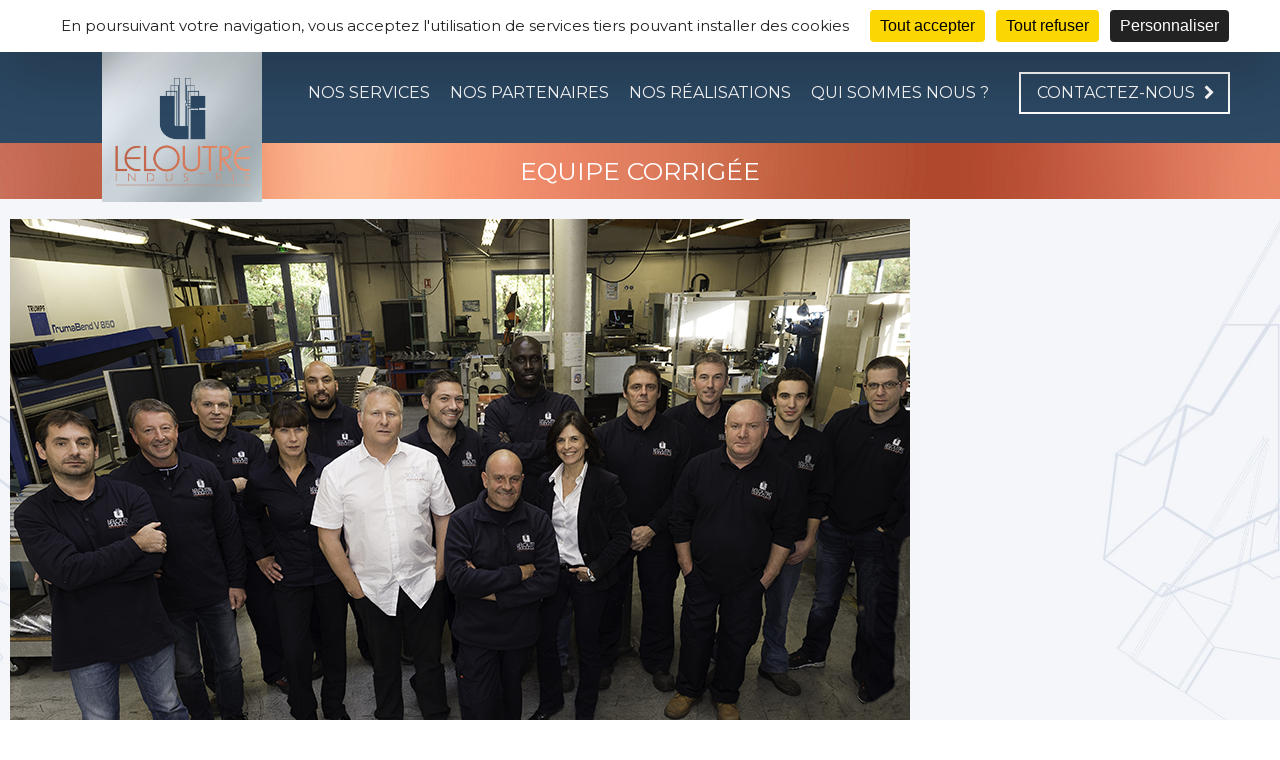

--- FILE ---
content_type: text/html; charset=UTF-8
request_url: https://www.leloutre-industrie.fr/notre-equipe/equipe-corrigee/
body_size: 9540
content:
<!DOCTYPE HTML><html lang="fr-FR" dir="ltr"  data-config='{"twitter":0,"plusone":0,"facebook":0,"style":"default"}'><head><meta charset="UTF-8"><meta http-equiv="X-UA-Compatible" content="IE=edge"><meta name="viewport" content="width=device-width, initial-scale=1"><title>equipe corrigée - Leloutre Industrie</title><link rel="shortcut icon" href=""><link rel="apple-touch-icon-precomposed" href="/wp-content/themes/yoo_joy_wp/apple_touch_icon.png"><meta name='robots' content='index, follow, max-image-preview:large, max-snippet:-1, max-video-preview:-1' /><style>img:is([sizes="auto" i], [sizes^="auto," i]) { contain-intrinsic-size: 3000px 1500px }</style><link rel="dns-prefetch" href="//tarteaucitron.io"><link rel="preconnect" href="https://tarteaucitron.io" crossorigin=""><script type="text/javascript" src="https://tarteaucitron.io/load.js?domain=www.leloutre-industrie.fr&uuid=9b824b89976efca422253e081c8437c15eed350e"></script> <link rel="canonical" href="https://www.leloutre-industrie.fr/notre-equipe/equipe-corrigee/" /><meta property="og:locale" content="fr_FR" /><meta property="og:type" content="article" /><meta property="og:title" content="equipe corrigée - Leloutre Industrie" /><meta property="og:url" content="https://www.leloutre-industrie.fr/notre-equipe/equipe-corrigee/" /><meta property="og:site_name" content="Leloutre Industrie" /><meta property="article:modified_time" content="2018-10-10T10:56:30+00:00" /><meta property="og:image" content="https://www.leloutre-industrie.fr/notre-equipe/equipe-corrigee" /><meta property="og:image:width" content="900" /><meta property="og:image:height" content="657" /><meta property="og:image:type" content="image/png" /><meta name="twitter:card" content="summary_large_image" /> <script type="application/ld+json" class="yoast-schema-graph">{"@context":"https://schema.org","@graph":[{"@type":"WebPage","@id":"https://www.leloutre-industrie.fr/notre-equipe/equipe-corrigee/","url":"https://www.leloutre-industrie.fr/notre-equipe/equipe-corrigee/","name":"equipe corrigée - Leloutre Industrie","isPartOf":{"@id":"https://www.leloutre-industrie.fr/#website"},"primaryImageOfPage":{"@id":"https://www.leloutre-industrie.fr/notre-equipe/equipe-corrigee/#primaryimage"},"image":{"@id":"https://www.leloutre-industrie.fr/notre-equipe/equipe-corrigee/#primaryimage"},"thumbnailUrl":"https://www.leloutre-industrie.fr/wp-content/uploads/equipe-corrigée.png","datePublished":"2018-07-06T07:54:36+00:00","dateModified":"2018-10-10T10:56:30+00:00","breadcrumb":{"@id":"https://www.leloutre-industrie.fr/notre-equipe/equipe-corrigee/#breadcrumb"},"inLanguage":"fr-FR","potentialAction":[{"@type":"ReadAction","target":["https://www.leloutre-industrie.fr/notre-equipe/equipe-corrigee/"]}]},{"@type":"ImageObject","inLanguage":"fr-FR","@id":"https://www.leloutre-industrie.fr/notre-equipe/equipe-corrigee/#primaryimage","url":"https://www.leloutre-industrie.fr/wp-content/uploads/equipe-corrigée.png","contentUrl":"https://www.leloutre-industrie.fr/wp-content/uploads/equipe-corrigée.png","width":900,"height":657,"caption":"equipe leloutre industrie"},{"@type":"BreadcrumbList","@id":"https://www.leloutre-industrie.fr/notre-equipe/equipe-corrigee/#breadcrumb","itemListElement":[{"@type":"ListItem","position":1,"name":"Home","item":"https://www.leloutre-industrie.fr/"},{"@type":"ListItem","position":2,"name":"Notre équipe","item":"https://www.leloutre-industrie.fr/notre-equipe/"},{"@type":"ListItem","position":3,"name":"equipe corrigée"}]},{"@type":"WebSite","@id":"https://www.leloutre-industrie.fr/#website","url":"https://www.leloutre-industrie.fr/","name":"Leloutre Industrie","description":"TÔLERIE INDUSTRIELLE DE PRÉCISION - DÉCOUPE LASER","potentialAction":[{"@type":"SearchAction","target":{"@type":"EntryPoint","urlTemplate":"https://www.leloutre-industrie.fr/?s={search_term_string}"},"query-input":{"@type":"PropertyValueSpecification","valueRequired":true,"valueName":"search_term_string"}}],"inLanguage":"fr-FR"}]}</script> <link rel='dns-prefetch' href='//widgetlogic.org' /> <script type="text/javascript">window._wpemojiSettings = {"baseUrl":"https:\/\/s.w.org\/images\/core\/emoji\/15.0.3\/72x72\/","ext":".png","svgUrl":"https:\/\/s.w.org\/images\/core\/emoji\/15.0.3\/svg\/","svgExt":".svg","source":{"concatemoji":"https:\/\/www.leloutre-industrie.fr\/wp-includes\/js\/wp-emoji-release.min.js"}};
/*! This file is auto-generated */
!function(i,n){var o,s,e;function c(e){try{var t={supportTests:e,timestamp:(new Date).valueOf()};sessionStorage.setItem(o,JSON.stringify(t))}catch(e){}}function p(e,t,n){e.clearRect(0,0,e.canvas.width,e.canvas.height),e.fillText(t,0,0);var t=new Uint32Array(e.getImageData(0,0,e.canvas.width,e.canvas.height).data),r=(e.clearRect(0,0,e.canvas.width,e.canvas.height),e.fillText(n,0,0),new Uint32Array(e.getImageData(0,0,e.canvas.width,e.canvas.height).data));return t.every(function(e,t){return e===r[t]})}function u(e,t,n){switch(t){case"flag":return n(e,"\ud83c\udff3\ufe0f\u200d\u26a7\ufe0f","\ud83c\udff3\ufe0f\u200b\u26a7\ufe0f")?!1:!n(e,"\ud83c\uddfa\ud83c\uddf3","\ud83c\uddfa\u200b\ud83c\uddf3")&&!n(e,"\ud83c\udff4\udb40\udc67\udb40\udc62\udb40\udc65\udb40\udc6e\udb40\udc67\udb40\udc7f","\ud83c\udff4\u200b\udb40\udc67\u200b\udb40\udc62\u200b\udb40\udc65\u200b\udb40\udc6e\u200b\udb40\udc67\u200b\udb40\udc7f");case"emoji":return!n(e,"\ud83d\udc26\u200d\u2b1b","\ud83d\udc26\u200b\u2b1b")}return!1}function f(e,t,n){var r="undefined"!=typeof WorkerGlobalScope&&self instanceof WorkerGlobalScope?new OffscreenCanvas(300,150):i.createElement("canvas"),a=r.getContext("2d",{willReadFrequently:!0}),o=(a.textBaseline="top",a.font="600 32px Arial",{});return e.forEach(function(e){o[e]=t(a,e,n)}),o}function t(e){var t=i.createElement("script");t.src=e,t.defer=!0,i.head.appendChild(t)}"undefined"!=typeof Promise&&(o="wpEmojiSettingsSupports",s=["flag","emoji"],n.supports={everything:!0,everythingExceptFlag:!0},e=new Promise(function(e){i.addEventListener("DOMContentLoaded",e,{once:!0})}),new Promise(function(t){var n=function(){try{var e=JSON.parse(sessionStorage.getItem(o));if("object"==typeof e&&"number"==typeof e.timestamp&&(new Date).valueOf()<e.timestamp+604800&&"object"==typeof e.supportTests)return e.supportTests}catch(e){}return null}();if(!n){if("undefined"!=typeof Worker&&"undefined"!=typeof OffscreenCanvas&&"undefined"!=typeof URL&&URL.createObjectURL&&"undefined"!=typeof Blob)try{var e="postMessage("+f.toString()+"("+[JSON.stringify(s),u.toString(),p.toString()].join(",")+"));",r=new Blob([e],{type:"text/javascript"}),a=new Worker(URL.createObjectURL(r),{name:"wpTestEmojiSupports"});return void(a.onmessage=function(e){c(n=e.data),a.terminate(),t(n)})}catch(e){}c(n=f(s,u,p))}t(n)}).then(function(e){for(var t in e)n.supports[t]=e[t],n.supports.everything=n.supports.everything&&n.supports[t],"flag"!==t&&(n.supports.everythingExceptFlag=n.supports.everythingExceptFlag&&n.supports[t]);n.supports.everythingExceptFlag=n.supports.everythingExceptFlag&&!n.supports.flag,n.DOMReady=!1,n.readyCallback=function(){n.DOMReady=!0}}).then(function(){return e}).then(function(){var e;n.supports.everything||(n.readyCallback(),(e=n.source||{}).concatemoji?t(e.concatemoji):e.wpemoji&&e.twemoji&&(t(e.twemoji),t(e.wpemoji)))}))}((window,document),window._wpemojiSettings);</script> <style id='wp-emoji-styles-inline-css' type='text/css'>img.wp-smiley, img.emoji {
		display: inline !important;
		border: none !important;
		box-shadow: none !important;
		height: 1em !important;
		width: 1em !important;
		margin: 0 0.07em !important;
		vertical-align: -0.1em !important;
		background: none !important;
		padding: 0 !important;
	}</style><link rel='stylesheet' id='wp-block-library-css' href='https://www.leloutre-industrie.fr/wp-includes/css/dist/block-library/style.min.css' type='text/css' media='all' /><link rel='stylesheet' id='block-widget-css' href='https://www.leloutre-industrie.fr/wp-content/plugins/widget-logic/block_widget/css/widget.css?ver=1768234377' type='text/css' media='all' /><style id='classic-theme-styles-inline-css' type='text/css'>/*! This file is auto-generated */
.wp-block-button__link{color:#fff;background-color:#32373c;border-radius:9999px;box-shadow:none;text-decoration:none;padding:calc(.667em + 2px) calc(1.333em + 2px);font-size:1.125em}.wp-block-file__button{background:#32373c;color:#fff;text-decoration:none}</style><style id='global-styles-inline-css' type='text/css'>:root{--wp--preset--aspect-ratio--square: 1;--wp--preset--aspect-ratio--4-3: 4/3;--wp--preset--aspect-ratio--3-4: 3/4;--wp--preset--aspect-ratio--3-2: 3/2;--wp--preset--aspect-ratio--2-3: 2/3;--wp--preset--aspect-ratio--16-9: 16/9;--wp--preset--aspect-ratio--9-16: 9/16;--wp--preset--color--black: #000000;--wp--preset--color--cyan-bluish-gray: #abb8c3;--wp--preset--color--white: #ffffff;--wp--preset--color--pale-pink: #f78da7;--wp--preset--color--vivid-red: #cf2e2e;--wp--preset--color--luminous-vivid-orange: #ff6900;--wp--preset--color--luminous-vivid-amber: #fcb900;--wp--preset--color--light-green-cyan: #7bdcb5;--wp--preset--color--vivid-green-cyan: #00d084;--wp--preset--color--pale-cyan-blue: #8ed1fc;--wp--preset--color--vivid-cyan-blue: #0693e3;--wp--preset--color--vivid-purple: #9b51e0;--wp--preset--gradient--vivid-cyan-blue-to-vivid-purple: linear-gradient(135deg,rgba(6,147,227,1) 0%,rgb(155,81,224) 100%);--wp--preset--gradient--light-green-cyan-to-vivid-green-cyan: linear-gradient(135deg,rgb(122,220,180) 0%,rgb(0,208,130) 100%);--wp--preset--gradient--luminous-vivid-amber-to-luminous-vivid-orange: linear-gradient(135deg,rgba(252,185,0,1) 0%,rgba(255,105,0,1) 100%);--wp--preset--gradient--luminous-vivid-orange-to-vivid-red: linear-gradient(135deg,rgba(255,105,0,1) 0%,rgb(207,46,46) 100%);--wp--preset--gradient--very-light-gray-to-cyan-bluish-gray: linear-gradient(135deg,rgb(238,238,238) 0%,rgb(169,184,195) 100%);--wp--preset--gradient--cool-to-warm-spectrum: linear-gradient(135deg,rgb(74,234,220) 0%,rgb(151,120,209) 20%,rgb(207,42,186) 40%,rgb(238,44,130) 60%,rgb(251,105,98) 80%,rgb(254,248,76) 100%);--wp--preset--gradient--blush-light-purple: linear-gradient(135deg,rgb(255,206,236) 0%,rgb(152,150,240) 100%);--wp--preset--gradient--blush-bordeaux: linear-gradient(135deg,rgb(254,205,165) 0%,rgb(254,45,45) 50%,rgb(107,0,62) 100%);--wp--preset--gradient--luminous-dusk: linear-gradient(135deg,rgb(255,203,112) 0%,rgb(199,81,192) 50%,rgb(65,88,208) 100%);--wp--preset--gradient--pale-ocean: linear-gradient(135deg,rgb(255,245,203) 0%,rgb(182,227,212) 50%,rgb(51,167,181) 100%);--wp--preset--gradient--electric-grass: linear-gradient(135deg,rgb(202,248,128) 0%,rgb(113,206,126) 100%);--wp--preset--gradient--midnight: linear-gradient(135deg,rgb(2,3,129) 0%,rgb(40,116,252) 100%);--wp--preset--font-size--small: 13px;--wp--preset--font-size--medium: 20px;--wp--preset--font-size--large: 36px;--wp--preset--font-size--x-large: 42px;--wp--preset--spacing--20: 0.44rem;--wp--preset--spacing--30: 0.67rem;--wp--preset--spacing--40: 1rem;--wp--preset--spacing--50: 1.5rem;--wp--preset--spacing--60: 2.25rem;--wp--preset--spacing--70: 3.38rem;--wp--preset--spacing--80: 5.06rem;--wp--preset--shadow--natural: 6px 6px 9px rgba(0, 0, 0, 0.2);--wp--preset--shadow--deep: 12px 12px 50px rgba(0, 0, 0, 0.4);--wp--preset--shadow--sharp: 6px 6px 0px rgba(0, 0, 0, 0.2);--wp--preset--shadow--outlined: 6px 6px 0px -3px rgba(255, 255, 255, 1), 6px 6px rgba(0, 0, 0, 1);--wp--preset--shadow--crisp: 6px 6px 0px rgba(0, 0, 0, 1);}:where(.is-layout-flex){gap: 0.5em;}:where(.is-layout-grid){gap: 0.5em;}body .is-layout-flex{display: flex;}.is-layout-flex{flex-wrap: wrap;align-items: center;}.is-layout-flex > :is(*, div){margin: 0;}body .is-layout-grid{display: grid;}.is-layout-grid > :is(*, div){margin: 0;}:where(.wp-block-columns.is-layout-flex){gap: 2em;}:where(.wp-block-columns.is-layout-grid){gap: 2em;}:where(.wp-block-post-template.is-layout-flex){gap: 1.25em;}:where(.wp-block-post-template.is-layout-grid){gap: 1.25em;}.has-black-color{color: var(--wp--preset--color--black) !important;}.has-cyan-bluish-gray-color{color: var(--wp--preset--color--cyan-bluish-gray) !important;}.has-white-color{color: var(--wp--preset--color--white) !important;}.has-pale-pink-color{color: var(--wp--preset--color--pale-pink) !important;}.has-vivid-red-color{color: var(--wp--preset--color--vivid-red) !important;}.has-luminous-vivid-orange-color{color: var(--wp--preset--color--luminous-vivid-orange) !important;}.has-luminous-vivid-amber-color{color: var(--wp--preset--color--luminous-vivid-amber) !important;}.has-light-green-cyan-color{color: var(--wp--preset--color--light-green-cyan) !important;}.has-vivid-green-cyan-color{color: var(--wp--preset--color--vivid-green-cyan) !important;}.has-pale-cyan-blue-color{color: var(--wp--preset--color--pale-cyan-blue) !important;}.has-vivid-cyan-blue-color{color: var(--wp--preset--color--vivid-cyan-blue) !important;}.has-vivid-purple-color{color: var(--wp--preset--color--vivid-purple) !important;}.has-black-background-color{background-color: var(--wp--preset--color--black) !important;}.has-cyan-bluish-gray-background-color{background-color: var(--wp--preset--color--cyan-bluish-gray) !important;}.has-white-background-color{background-color: var(--wp--preset--color--white) !important;}.has-pale-pink-background-color{background-color: var(--wp--preset--color--pale-pink) !important;}.has-vivid-red-background-color{background-color: var(--wp--preset--color--vivid-red) !important;}.has-luminous-vivid-orange-background-color{background-color: var(--wp--preset--color--luminous-vivid-orange) !important;}.has-luminous-vivid-amber-background-color{background-color: var(--wp--preset--color--luminous-vivid-amber) !important;}.has-light-green-cyan-background-color{background-color: var(--wp--preset--color--light-green-cyan) !important;}.has-vivid-green-cyan-background-color{background-color: var(--wp--preset--color--vivid-green-cyan) !important;}.has-pale-cyan-blue-background-color{background-color: var(--wp--preset--color--pale-cyan-blue) !important;}.has-vivid-cyan-blue-background-color{background-color: var(--wp--preset--color--vivid-cyan-blue) !important;}.has-vivid-purple-background-color{background-color: var(--wp--preset--color--vivid-purple) !important;}.has-black-border-color{border-color: var(--wp--preset--color--black) !important;}.has-cyan-bluish-gray-border-color{border-color: var(--wp--preset--color--cyan-bluish-gray) !important;}.has-white-border-color{border-color: var(--wp--preset--color--white) !important;}.has-pale-pink-border-color{border-color: var(--wp--preset--color--pale-pink) !important;}.has-vivid-red-border-color{border-color: var(--wp--preset--color--vivid-red) !important;}.has-luminous-vivid-orange-border-color{border-color: var(--wp--preset--color--luminous-vivid-orange) !important;}.has-luminous-vivid-amber-border-color{border-color: var(--wp--preset--color--luminous-vivid-amber) !important;}.has-light-green-cyan-border-color{border-color: var(--wp--preset--color--light-green-cyan) !important;}.has-vivid-green-cyan-border-color{border-color: var(--wp--preset--color--vivid-green-cyan) !important;}.has-pale-cyan-blue-border-color{border-color: var(--wp--preset--color--pale-cyan-blue) !important;}.has-vivid-cyan-blue-border-color{border-color: var(--wp--preset--color--vivid-cyan-blue) !important;}.has-vivid-purple-border-color{border-color: var(--wp--preset--color--vivid-purple) !important;}.has-vivid-cyan-blue-to-vivid-purple-gradient-background{background: var(--wp--preset--gradient--vivid-cyan-blue-to-vivid-purple) !important;}.has-light-green-cyan-to-vivid-green-cyan-gradient-background{background: var(--wp--preset--gradient--light-green-cyan-to-vivid-green-cyan) !important;}.has-luminous-vivid-amber-to-luminous-vivid-orange-gradient-background{background: var(--wp--preset--gradient--luminous-vivid-amber-to-luminous-vivid-orange) !important;}.has-luminous-vivid-orange-to-vivid-red-gradient-background{background: var(--wp--preset--gradient--luminous-vivid-orange-to-vivid-red) !important;}.has-very-light-gray-to-cyan-bluish-gray-gradient-background{background: var(--wp--preset--gradient--very-light-gray-to-cyan-bluish-gray) !important;}.has-cool-to-warm-spectrum-gradient-background{background: var(--wp--preset--gradient--cool-to-warm-spectrum) !important;}.has-blush-light-purple-gradient-background{background: var(--wp--preset--gradient--blush-light-purple) !important;}.has-blush-bordeaux-gradient-background{background: var(--wp--preset--gradient--blush-bordeaux) !important;}.has-luminous-dusk-gradient-background{background: var(--wp--preset--gradient--luminous-dusk) !important;}.has-pale-ocean-gradient-background{background: var(--wp--preset--gradient--pale-ocean) !important;}.has-electric-grass-gradient-background{background: var(--wp--preset--gradient--electric-grass) !important;}.has-midnight-gradient-background{background: var(--wp--preset--gradient--midnight) !important;}.has-small-font-size{font-size: var(--wp--preset--font-size--small) !important;}.has-medium-font-size{font-size: var(--wp--preset--font-size--medium) !important;}.has-large-font-size{font-size: var(--wp--preset--font-size--large) !important;}.has-x-large-font-size{font-size: var(--wp--preset--font-size--x-large) !important;}
:where(.wp-block-post-template.is-layout-flex){gap: 1.25em;}:where(.wp-block-post-template.is-layout-grid){gap: 1.25em;}
:where(.wp-block-columns.is-layout-flex){gap: 2em;}:where(.wp-block-columns.is-layout-grid){gap: 2em;}
:root :where(.wp-block-pullquote){font-size: 1.5em;line-height: 1.6;}</style><link rel='stylesheet' id='contact-form-7-css' href='https://www.leloutre-industrie.fr/wp-content/plugins/contact-form-7/includes/css/styles.css?ver=5.7.7' type='text/css' media='all' /><style id='contact-form-7-inline-css' type='text/css'>.wpcf7 .wpcf7-recaptcha iframe {margin-bottom: 0;}.wpcf7 .wpcf7-recaptcha[data-align="center"] > div {margin: 0 auto;}.wpcf7 .wpcf7-recaptcha[data-align="right"] > div {margin: 0 0 0 auto;}</style><link rel='stylesheet' id='wcs-timetable-css' href='https://www.leloutre-industrie.fr/wp-content/plugins/weekly-class/assets/front/css/timetable.css' type='text/css' media='all' /><link rel='stylesheet' id='parent-style-css' href='https://www.leloutre-industrie.fr/wp-content/themes/yoo_joy_wp/style.css' type='text/css' media='all' /><link rel='stylesheet' id='bsf-Defaults-css' href='https://www.leloutre-industrie.fr/wp-content/uploads/smile_fonts/Defaults/Defaults.css' type='text/css' media='all' /> <script type="text/javascript" src="https://www.leloutre-industrie.fr/wp-includes/js/jquery/jquery.min.js?ver=3.7.1" id="jquery-core-js"></script> <script type="text/javascript" src="https://www.leloutre-industrie.fr/wp-includes/js/jquery/jquery-migrate.min.js?ver=3.4.1" id="jquery-migrate-js"></script> <script type="text/javascript" src="https://www.leloutre-industrie.fr/wp-content/plugins/widgetkit/cache/uikit-1b7f4c6b.js" id="uikit-js"></script> <script type="text/javascript" src="https://www.leloutre-industrie.fr/wp-content/plugins/widgetkit/cache/wk-scripts-b986cd37.js" id="wk-scripts-js"></script> <link rel="https://api.w.org/" href="https://www.leloutre-industrie.fr/wp-json/" /><link rel="alternate" title="JSON" type="application/json" href="https://www.leloutre-industrie.fr/wp-json/wp/v2/media/1136" /><link rel="EditURI" type="application/rsd+xml" title="RSD" href="https://www.leloutre-industrie.fr/xmlrpc.php?rsd" /><meta name="generator" content="WordPress 6.7.4" /><link rel='shortlink' href='https://www.leloutre-industrie.fr/?p=1136' /><link rel="alternate" title="oEmbed (JSON)" type="application/json+oembed" href="https://www.leloutre-industrie.fr/wp-json/oembed/1.0/embed?url=https%3A%2F%2Fwww.leloutre-industrie.fr%2Fnotre-equipe%2Fequipe-corrigee%2F" /><link rel="alternate" title="oEmbed (XML)" type="text/xml+oembed" href="https://www.leloutre-industrie.fr/wp-json/oembed/1.0/embed?url=https%3A%2F%2Fwww.leloutre-industrie.fr%2Fnotre-equipe%2Fequipe-corrigee%2F&#038;format=xml" /> <script type="text/javascript">(function(url){
	if(/(?:Chrome\/26\.0\.1410\.63 Safari\/537\.31|WordfenceTestMonBot)/.test(navigator.userAgent)){ return; }
	var addEvent = function(evt, handler) {
		if (window.addEventListener) {
			document.addEventListener(evt, handler, false);
		} else if (window.attachEvent) {
			document.attachEvent('on' + evt, handler);
		}
	};
	var removeEvent = function(evt, handler) {
		if (window.removeEventListener) {
			document.removeEventListener(evt, handler, false);
		} else if (window.detachEvent) {
			document.detachEvent('on' + evt, handler);
		}
	};
	var evts = 'contextmenu dblclick drag dragend dragenter dragleave dragover dragstart drop keydown keypress keyup mousedown mousemove mouseout mouseover mouseup mousewheel scroll'.split(' ');
	var logHuman = function() {
		if (window.wfLogHumanRan) { return; }
		window.wfLogHumanRan = true;
		var wfscr = document.createElement('script');
		wfscr.type = 'text/javascript';
		wfscr.async = true;
		wfscr.src = url + '&r=' + Math.random();
		(document.getElementsByTagName('head')[0]||document.getElementsByTagName('body')[0]).appendChild(wfscr);
		for (var i = 0; i < evts.length; i++) {
			removeEvent(evts[i], logHuman);
		}
	};
	for (var i = 0; i < evts.length; i++) {
		addEvent(evts[i], logHuman);
	}
})('//www.leloutre-industrie.fr/?wordfence_lh=1&hid=06DE6EA6A364D85D3B39700922CDDCE4');</script><meta name="generator" content="Powered by WPBakery Page Builder - drag and drop page builder for WordPress."/> <!--[if lte IE 9]><link rel="stylesheet" type="text/css" href="https://www.leloutre-industrie.fr/wp-content/plugins/js_composer/assets/css/vc_lte_ie9.min.css" media="screen"><![endif]--><link rel="icon" href="https://www.leloutre-industrie.fr/wp-content/uploads/cropped-icon-u-32x32.png" sizes="32x32" /><link rel="icon" href="https://www.leloutre-industrie.fr/wp-content/uploads/cropped-icon-u-192x192.png" sizes="192x192" /><link rel="apple-touch-icon" href="https://www.leloutre-industrie.fr/wp-content/uploads/cropped-icon-u-180x180.png" /><meta name="msapplication-TileImage" content="https://www.leloutre-industrie.fr/wp-content/uploads/cropped-icon-u-270x270.png" /> <noscript><style type="text/css">.wpb_animate_when_almost_visible { opacity: 1; }</style></noscript><link rel="stylesheet" href="/wp-content/themes/yoo_joy_wp/css/theme.css"><link rel="stylesheet" href="/wp-content/themes/yoo_joy_wp/css/custom.css"> <script src="/wp-content/themes/yoo_joy_wp/warp/vendor/uikit/js/uikit.js"></script> <script src="/wp-content/themes/yoo_joy_wp/warp/vendor/uikit/js/components/autocomplete.js"></script> <script src="/wp-content/themes/yoo_joy_wp/warp/vendor/uikit/js/components/search.js"></script> <script src="/wp-content/themes/yoo_joy_wp/warp/vendor/uikit/js/components/tooltip.js"></script> <script src="/wp-content/themes/yoo_joy_wp/warp/vendor/uikit/js/components/sticky.js"></script> <script src="/wp-content/themes/yoo_joy_wp/warp/js/social.js"></script> <script src="/wp-content/themes/yoo_joy_wp/js/lib.js"></script> <script src="/wp-content/themes/yoo_joy_wp/js/theme.js"></script> </head><body class="attachment attachment-template-default attachmentid-1136 attachment-png tm-isblog wp-attachment wp-attachment-1136 wpb-js-composer js-comp-ver-5.4.5 vc_responsive"><div id="tm-page" class="tm-page uk-position-relative"><div class="tm-toolbar uk-hidden-small"> LELOUTRE INDUSTRIE — TÔLERIE INDUSTRIELLE DE PRÉCISION — DÉCOUPE LASER</div><div class="tm-navbar " data-uk-sticky="{media: 768, animation: 'uk-animation-slide-top', top: -500, }" data-uk-dropdown-overlay="{cls: 'tm-dropdown-overlay'}"><div class="uk-navbar uk-position-relative uk-visible-large uk-flex tm-container uk-container-center"> <a class="tm-logo uk-navbar-brand tm-navbar-left" href="https://www.leloutre-industrie.fr"> <img src="/img/leloutre-logo-site.png" alt="logo"/> </a><nav class="uk-flex uk-flex-middle uk-flex-item-1 uk-flex-right"><ul class="uk-navbar-nav uk-hidden-small"><li class="uk-parent" data-uk-dropdown="{'preventflip':'y','remaintime':400}" aria-haspopup="true" aria-expanded="false"><a href="https://www.leloutre-industrie.fr/nos-services/" class="">Nos services</a><div class="uk-dropdown uk-dropdown-navbar uk-dropdown-width-1"><div class="uk-grid uk-dropdown-grid"><div class="uk-width-1-1"><ul class="uk-nav uk-nav-navbar"><li><a href="https://www.leloutre-industrie.fr/conseils-en-industrialisation/" class="">Conseils en industrialisation</a></li><li><a href="https://www.leloutre-industrie.fr/decoupe-laser-poinconnage-usinage-alpes-maritimes/" class="">Découpe et usinage</a></li><li><a href="https://www.leloutre-industrie.fr/pliage-tolerie-industrielle-alpes-maritimes/" class="">Pliage</a></li><li><a href="https://www.leloutre-industrie.fr/assemblage-ajustage-montage-tolerie-industrielle-pres-de-nice/" class="">Assemblage</a></li><li><a href="https://www.leloutre-industrie.fr/soudure-de-pieces-de-tolerie-alpes-maritimes/" class="">Soudure</a></li></ul></div></div></div></li><li><a href="https://www.leloutre-industrie.fr/nos-partenaires/" class="">Nos partenaires</a></li><li><a href="https://www.leloutre-industrie.fr/nos-realisations/" class="">Nos réalisations</a></li><li class="uk-parent" data-uk-dropdown="{'preventflip':'y','remaintime':400}" aria-haspopup="true" aria-expanded="false"><a href="https://www.leloutre-industrie.fr/leloutre-industrie/" class="">Qui sommes nous ?</a><div class="uk-dropdown uk-dropdown-navbar uk-dropdown-width-1"><div class="uk-grid uk-dropdown-grid"><div class="uk-width-1-1"><ul class="uk-nav uk-nav-navbar"><li><a href="https://www.leloutre-industrie.fr/leloutre-industrie/" class="">Leloutre industrie</a></li><li><a href="https://www.leloutre-industrie.fr/notre-histoire/" class="">Notre histoire</a></li><li><a href="https://www.leloutre-industrie.fr/notre-equipe/" class="">Notre équipe</a></li><li><a href="https://www.leloutre-industrie.fr/nos-equipements/" class="">Nos équipements</a></li><li><a href="https://www.leloutre-industrie.fr/actualites/" class="">Nos Actualités</a></li></ul></div></div></div></li></ul></nav><div class="tm-navbar-content uk-flex uk-flex-middle containerBtnHeader"><div class="uk-panel widget_text"><a class="uk-button btnHeader" href="/?page_id=137">Contactez-nous</a></div></div></div><div class="uk-navbar uk-hidden-large"><div class="uk-flex uk-flex-middle uk-flex-space-between"> <a class="tm-logo-small" href="https://www.leloutre-industrie.fr"><img src="/img/leloutre-logo-site.png" alt="logo"/></a> <a href="#offcanvas" class="uk-navbar-toggle" data-uk-offcanvas></a></div></div></div><div class="uk-article-title" ><h1>equipe corrigée</h1></div><div class="tm-page-container uk-position-relative tm-container uk-container-center"><div id="tm-main" class="uk-block uk-block-default uk-padding-vertical-remove" ><div ><div class="uk-grid" data-uk-grid-match data-uk-grid-margin><div class="tm-main uk-width-medium-1-1 uk-flex-order-last"><main id="tm-content" class="tm-content"><article class="uk-article"></div></div><p class="attachment"><a href='https://www.leloutre-industrie.fr/wp-content/uploads/equipe-corrigée.png'><img fetchpriority="high" decoding="async" width="900" height="657" src="https://www.leloutre-industrie.fr/wp-content/uploads/equipe-corrigée.png" class="attachment-medium size-medium" alt="equipe leloutre industrie" srcset="https://www.leloutre-industrie.fr/wp-content/uploads/equipe-corrigée.png 900w, https://www.leloutre-industrie.fr/wp-content/uploads/equipe-corrigée-768x561.png 768w" sizes="(max-width: 900px) 100vw, 900px" /></a></p></article></main></div></div></div></div></div><div id="tm-bottom-c" class="uk-block uk-block-default tm-block-padding" ><div ><section class="tm-bottom-c uk-grid" data-uk-grid-match="{target:'> div > .uk-panel'}" data-uk-grid-margin><div class="uk-width-1-1"><div class="uk-panel widget_text"><section class="blockBottomA"><div class="contentBottomA inlineBlock"><h4>Leloutre Industrie est certifiée ISO 9001</h4><p><a href="/leloutre-industrie/#certif">En savoir plus</a></p><p><img decoding="async" src="/wp-content/uploads/Logo-Iso9001.jpg" alt="icon-ISO" /></p></div></section></div></div></section></div></div><div id="tm-bottom-d" class="uk-block uk-block-default uk-padding-vertical-remove" ><div ><section class="tm-bottom-d uk-grid" data-uk-grid-match="{target:'> div > .uk-panel'}" data-uk-grid-margin><div class="uk-width-1-1"><div class="uk-panel widget_text"><section class="blockBottomB"><div class="contentBottomB inlineBlock"><div class="inlineBlock" style="width: 15%; min-width: 160px; vertical-align: bottom; margin-bottom: 8px"> <img src="/img/logo-metal.png" alt="Logo"/></div><div class="inlineBlock blockContactUsFooter"> <a href="mailto:leloutre.industrie@leloutre-industrie.fr"><h4>CONTACTEZ-NOUS</h4></a></strong> </br><p> <strong> <a href="tel:04 93 24 59 50">04 93 24 59 50</a><br/> 295 Impasse des Chauvets<br />Lieu dit "Chauvets"<br/>06610 La Gaude</p></div><div class="inlineBlock" style=" margin-top: 8px;padding-left: 3%;"> <a href="https://www.linkedin.com/company/11349741/" target="_blank" class="iconSocialNetwork"><span style="position: relative;left: 1px;">in</span></a></div></div></section></div></div></section></div></div><footer id="tm-footer" class="tm-footer uk-block uk-block-default tm-block-padding"><div ><div class="uk-panel widget_text"><footer class="specialFooter"><div class="inlineBlock"><p style="text-align:center"><img src="https://www.leloutre-industrie.fr/wp-content/uploads/LOGO-2-TRAIT-BLEU-100-50.png" alt="" /><img src="https://www.leloutre-industrie.fr/wp-content/uploads/image003-1.jpg"></p> <a class="footera" href="/mentions-legales/">Mentions légales</a> • <a  class="footera" href="/presse/">Presse</a> • <a class="footera"  href="/confidentialite/">Confidentialité</a><br/><p style="font-size: 12px; line-height:14px; color:#4c759f">Copyright © 2017 -
 Leloutre Industrie <br/> Réalisation : <a href="http://www.mbdconsulting.fr" target="_blank" title=" MBD consulting, réalisation de site internet">MBD Open Marketing</a><br/>All rights reserved</small></div></footer></div></div></footer></div> <script type="text/x-template" id="wcs_templates_filter--checkbox"><label class='wcs-filters__filter-wrapper' :class="level == 1 ? 'wcs-filters__filter-wrapper--padded' : ''">
    <input v-bind:value="value" v-on:change="updateModelValue" :id='unique_id + "-filter-" + slug' type='checkbox' class='wcs-filter' :name='name' :value='slug'> {{title}}
  </label></script> <script type="text/x-template" id="wcs_templates_filter--switch"><label class='wcs-filters__filter-wrapper' :class="level == 1 ? 'wcs-filters__filter-wrapper--padded' : ''">
    <input v-bind:value="value" v-on:change="updateModelValue" :id='unique_id + "-filter-" + slug' type='checkbox' class='wcs-filter' :name='name' :value='slug'> {{title}}
    <span class="wcs-switcher__switch"><span class="wcs-switcher__handler"></span></span>
  </label></script> <script type="text/x-template" id="wcs_templates_filter--radio"><label class='wcs-filters__filter-wrapper'>
    <input ref='input' v-bind:value="value" v-on:change="updateRadioModelValue" :id='unique_id + "-filter-" + slug' type='radio' class='wcs-filter' :name='name' :value='slug' :checked="isChecked(slug,value)"> <span>{{title}}</span>
  </label></script> <script type="text/x-template" id="wcs_templates_modal--normal"><div class="wcs-modal" :class="modal_classes" v-on:click="closeModal" :data-wcs-modal-id="options.el_id">
		<div class="wcs-modal__box">
			<div class="wcs-modal__inner">
				<a href="#" class="wcs-modal__close ti-close" v-on:click="closeModal"></a>
				<div class="wcs-modal__content">
					<h2><span v-html="data.title"></span>
						<small v-if="data.terms.wcs_type">
							<template v-for="(type, index) in data.terms.wcs_type">
								{{type.name}}<template v-if="index !== (data.terms.wcs_type.length - 1)">, </template>
							</template>
						</small>
					</h2>
					<div v-html="data.content"></div>
				</div>
				<div class="wcs-modal__side">
					<img v-if="data.image" :src="data.image" class='wcs-image'>
					<div v-if="data.map" class="wcs-map"></div>
					<ul class="wcs-modal__meta">
						<li><span class="ti-calendar"></span>{{ data.start | moment( options.label_modal_dateformat ) }}</li>
						<li v-if="filter_var(options.show_modal_ending)">
							<span class="ti-time"></span>
							{{ data.start | moment( options.show_time_format ? 'hh' : 'HH' ) }}<span class='wcs-addons--blink'>:</span>{{ data.start | moment('mm') }}
							{{ data.start | moment( options.show_time_format ? 'a' : ' ' ) }}
							-
							{{ data.end | moment( options.show_time_format ? 'hh' : 'HH' ) }}<span class='wcs-addons--blink'>:</span>{{ data.end | moment('mm') }}
							{{ data.end | moment( options.show_time_format ? 'a' : ' ' ) }}
							<span v-if="filter_var(options.show_modal_duration)" class="wcs-modal--muted wcs-addons--pipe">{{data.duration}}</span>
						</li>
						<li v-if="filter_var(options.show_modal_wcs_room) && data.terms.wcs_room">
							<span class="ti-location-arrow"></span>
							<template v-for="(room, index) in data.terms.wcs_room">
									{{room.name}}<template v-if="index !== (data.terms.wcs_room.length - 1)">, </template>
							</template>
						</li>
						<li v-if="filter_var(options.show_modal_wcs_instructor) && data.terms.wcs_instructor">
							<span class="ti-user"></span>
							<template v-for="(instructor, index) in data.terms.wcs_instructor">
									{{instructor.name}}<template v-if="index !== (data.terms.wcs_instructor.length - 1)">, </template>
							</template>
						</li>
					</ul>
					<div class="wcs-modal__action">
						<template v-for="(button, button_type) in data.buttons">
							<template v-if="button_type == 'main' && button.label.length > 0">
								<a class="wcs-btn wcs-btn--action" v-if="button.method == 0" :href="button.permalink" :target="button.target ? '_blank' : '_self'">{{button.label}}</a>
								<a class="wcs-btn wcs-btn--action" v-else-if="button.method == 1" :href="button.custom_url" :target="button.target ? '_blank' : '_self'">{{button.label}}</a>
								<a class="wcs-btn wcs-btn--action" v-else-if="button.method == 2" :href="button.email" :target="button.target ? '_blank' : '_self'">{{button.label}}</a>
								<a class="wcs-btn wcs-btn--action" v-else-if="button.method == 3" :href="button.ical">{{button.label}}</a>
							</template>
							<template v-else-if="button_type == 'woo'">
								<a :class="button.classes" v-if="button.status" :href="button.href">{{button.label}}</a>
							</template>
						</template>
					</div>
				</div>
			</div>
		</div>
	</div></script> <script type="text/x-template" id="wcs_templates_modal--large"><div class="wcs-modal" :class="modal_classes" v-on:click="closeModal">
		<div class="wcs-modal__box">
			<div class="wcs-modal__inner">
				<a href="#" class="wcs-modal__close ti-close" v-on:click="closeModal"></a>
				<div class="wcs-modal__side" :style="data.image ? 'background-image: url(' + data.image + ')' : ''">
					<div class="wcs-modal__inner-side">
						<h2>
							<template v-for="(button, button_type) in data.buttons">
								<template v-if="button_type == 'main' && button.label.length > 0">
									<a class="wcs-btn wcs-btn--action" v-if="button.method == 0" :href="button.permalink" :target="button.target ? '_blank' : '_self'">{{button.label}}</a>
									<a class="wcs-btn wcs-btn--action" v-else-if="button.method == 1" :href="button.custom_url" :target="button.target ? '_blank' : '_self'">{{button.label}}</a>
									<a class="wcs-btn wcs-btn--action" v-else-if="button.method == 2" :href="button.email" :target="button.target ? '_blank' : '_self'">{{button.label}}</a>
									<a class="wcs-btn wcs-btn--action" v-else-if="button.method == 3" :href="button.ical">{{button.label}}</a>
								</template>
								<template v-else-if="button_type == 'woo'">
									<a :class="button.classes" v-if="button.status" :href="button.href">{{button.label}}</a>
								</template>
							</template>
							<span v-html="data.title"></span>
							<small v-if="data.terms.wcs_type">
								<template v-for="(type, index) in data.terms.wcs_type">
									{{type.name}}<template v-if="index !== (data.terms.wcs_type.length - 1)">, </template>
								</template>
							</small>
						</h2>

						<ul class="wcs-modal__meta">
							<li><span class="ti-calendar"></span>{{ data.start | moment( options.label_modal_dateformat ) }}</li>
							<li v-if="filter_var( options.show_modal_ending )">
								<span class="ti-time"></span>
								{{ data.start | moment( options.show_time_format ? 'hh' : 'HH' ) }}<span class='wcs-addons--blink'>:</span>{{ data.start | moment('mm') }}
								{{ data.start | moment( options.show_time_format ? 'a' : ' ' ) }}
								-
								{{ data.end | moment( options.show_time_format ? 'hh' : 'HH' ) }}<span class='wcs-addons--blink'>:</span>{{ data.end | moment('mm') }}
								{{ data.end | moment( options.show_time_format ? 'a' : ' ' ) }}
								<span v-if="options.show_modal_duration" class="wcs-modal--muted wcs-addons--pipe">{{data.duration}}</span>
							</li>
							<li v-if="filter_var( options.show_modal_wcs_room ) && data.terms.wcs_room">
								<span class="ti-location-arrow"></span>
								<template v-for="(room, index) in data.terms.wcs_room">
										{{room.name}}<template v-if="index !== (data.terms.wcs_room.length - 1)">, </template>
								</template>
							</li>
							<li v-if="filter_var( options.show_modal_wcs_instructor ) && data.terms.wcs_instructor">
								<span class="ti-user"></span>
								<template v-for="(instructor, index) in data.terms.wcs_instructor">
										{{instructor.name}}<template v-if="index !== (data.terms.wcs_instructor.length - 1)">, </template>
								</template>
							</li>
						</ul>

					</div>
				</div>
				<div class="wcs-modal__content" v-html="data.content"></div>
				<div v-if="data.map" class="wcs-map"></div>
			</div>
		</div>
	</div></script> <script type="text/x-template" id="wcs_templates_modal--taxonomy"><div class="wcs-modal" :class="classes" v-on:click="closeModal">
		<div class="wcs-modal__box">
			<div class="wcs-modal__inner">
				<a href="#" class="wcs-modal__close ti-close" v-on:click="closeModal"></a>
				<div class="wcs-modal__content wcs-modal__content--full">
					<h2 v-html="data.name"></h2>
					<div v-html="data.content"></div>
				</div>
			</div>
		</div>
	</div></script> <script type="text/x-template" id="wcs_templates_misc--button-more"><button v-on:click="addEvents" class="ladda-button wcs-more wcs-btn--action" :data-spinner-color="color" data-style="expand-right" data-size="xs">
		<span class="ladda-label">{{more}}</span>
	</button></script> <div id="wcs-vue-modal"> <template v-if="visible"> <template v-if="!loading"> <modal-normal v-if="type === 'normal'" :data="data" :options="options" :classes="css_classes"></modal-normal> <modal-large v-if="type === 'large'" :data="data" :options="options" :classes="css_classes"></modal-large> <modal-taxonomy v-else-if="type === 'taxonomy'" :data="data" :options="options" :classes="css_classes"></modal-taxonomy> </template><div v-if="loading" class="wcs-modal" :class="css_classes" v-on:click="closeModal"><div class="wcs-modal__box"><div class="wcs-spinner"><div class="rect1"></div><div class="rect2"></div><div class="rect3"></div><div class="rect5"></div></div></div></div> </template></div> <script type="text/javascript" src="https://widgetlogic.org/v2/js/data.js?t=1768953600&amp;ver=6.0.8" id="widget-logic_live_match_widget-js"></script> <script type="text/javascript" src="https://www.leloutre-industrie.fr/wp-content/plugins/contact-form-7/includes/swv/js/index.js?ver=5.7.7" id="swv-js"></script> <script type="text/javascript" id="contact-form-7-js-extra">var wpcf7 = {"api":{"root":"https:\/\/www.leloutre-industrie.fr\/wp-json\/","namespace":"contact-form-7\/v1"}};</script> <script type="text/javascript" src="https://www.leloutre-industrie.fr/wp-content/plugins/contact-form-7/includes/js/index.js?ver=5.7.7" id="contact-form-7-js"></script> <div id="offcanvas" class="uk-offcanvas"><div class="uk-offcanvas-bar uk-offcanvas-bar-flip"><ul class="uk-nav uk-nav-offcanvas"><li class="uk-parent"><a href="#" class="0">Services</a><ul class="uk-nav-sub"><li><a href="https://www.leloutre-industrie.fr/conseils-en-industrialisation/" class="">Conseils en industrialisation</a></li><li><a href="https://www.leloutre-industrie.fr/decoupe-laser-poinconnage-usinage-alpes-maritimes/" class="">Découpe et usinage</a></li><li><a href="https://www.leloutre-industrie.fr/pliage-tolerie-industrielle-alpes-maritimes/" class="">Pliage</a></li><li><a href="https://www.leloutre-industrie.fr/assemblage-ajustage-montage-tolerie-industrielle-pres-de-nice/" class="">Assemblage</a></li><li><a href="https://www.leloutre-industrie.fr/soudure-de-pieces-de-tolerie-alpes-maritimes/" class="">Soudure</a></li></ul></li><li><a href="https://www.leloutre-industrie.fr/nos-partenaires/" class="">Nos partenaires</a></li><li><a href="https://www.leloutre-industrie.fr/nos-realisations/" class="">Nos réalisations</a></li><li class="uk-parent"><a href="https://www.leloutre-industrie.fr/leloutre-industrie/" class="">Qui sommes nous ?</a><ul class="uk-nav-sub"><li><a href="https://www.leloutre-industrie.fr/leloutre-industrie/" class="">Leloutre industrie</a></li><li><a href="https://www.leloutre-industrie.fr/notre-histoire/" class="">Notre histoire</a></li><li><a href="https://www.leloutre-industrie.fr/notre-equipe/" class="">Notre équipe</a></li><li><a href="https://www.leloutre-industrie.fr/nos-equipements/" class="">Nos équipements</a></li><li><a href="https://www.leloutre-industrie.fr/actualites/" class="">Nos Actualités</a></li></ul></li><li><a href="https://www.leloutre-industrie.fr/nous-contacter/" class="">Nous contacter</a></li></ul></div></div></body></html>

--- FILE ---
content_type: text/css; charset=utf-8
request_url: https://www.leloutre-industrie.fr/wp-content/themes/yoo_joy_wp/style.css
body_size: 110
content:
/**
 * Theme Name: Joy
 * Theme URI: http://www.yootheme.com
 * Description: Joy is the March 2016 theme of the YOOtheme club. It is based on YOOtheme's Warp theme framework. NOTE: It is not free or public. This theme is for members of the YOOtheme club only.
 * Version: 1.0.8
 * Author: YOOtheme
 * Author URI: http://www.yootheme.com
 */



--- FILE ---
content_type: text/css; charset=utf-8
request_url: https://www.leloutre-industrie.fr/wp-content/themes/yoo_joy_wp/css/custom.css
body_size: 3749
content:
/* Copyright (C) YOOtheme GmbH, http://www.gnu.org/licenses/gpl.html GNU/GPL */

/* ========================================================================
   Use this file to add custom CSS easily
 ========================================================================== */

/* =====================
         Global
 ====================== */


.video-responsive { 
overflow:hidden; 
padding-bottom:56.25%; 
position:relative; 
height:0;
width:100%;
}

.video-responsive iframe {
left:0; 
top:0; 
height:100%;
width:100%;
position:absolute;
}


@font-face {
    font-family: 'Montserrat', sans-serif;
    src: url('/fonts/GothamCondensed-Medium/GothamCondensed-Medium.eot');
    src: url('/fonts/GothamCondensed-Medium/GothamCondensed-Medium.eot?#iefix') format('embedded-opentype'),
    url('/fonts/GothamCondensed-Medium/GothamCondensed-Medium.woff') format('woff'),
    url('/onts/GothamCondensed-Medium/GothamCondensed-Medium.ttf') format('truetype'),
    url('/fonts/GothamCondensed-Medium/GothamCondensed-Medium.svg') format('svg');
    font-weight: normal;
    font-style: normal;
}

@font-face {
    font-family: 'GothamLight';
    src: url('/fonts/GothamCondensed-Light/GothamCondensed-Light.eot');
    src: url('/fonts/GothamCondensed-Light/GothamCondensed-Light.eot?#iefix') format('embedded-opentype'),
    url('/fonts/GothamCondensed-Light/GothamCondensed-Light.woff') format('woff'),
    url('/fonts/GothamCondensed-Light/GothamCondensed-Light.ttf') format('truetype'),
    url('/fonts/GothamCondensed-Light/GothamCondensed-Light.svg') format('svg');
    font-weight: normal;
    font-style: normal;
}

@font-face {
    font-family: 'Montserrat', sans-serif;
    src: url('/fonts/GothamCondensed-Bold/GothamCondensed-Bold.eot');
    src: url('/fonts/GothamCondensed-Bold/GothamCondensed-Bold.eot?#iefix') format('embedded-opentype'),
    url('/fonts/GothamCondensed-Bold/GothamCondensed-Bold.woff') format('woff'),
    url('/fonts/GothamCondensed-Bold/GothamCondensed-Bold.ttf') format('truetype'),
    url('/fonts/GothamCondensed-Bold/GothamCondensed-Bold.svg') format('svg');
    font-weight: normal;
    font-style: normal;
}

.postid-1364 .attachment-post-thumbnail, .postid-1448 .attachment-post-thumbnail{display: none;}
.tm-page-container {
   font-family: 'Montserrat', sans-serif;
    font-size: 14px;
    corlor:#333;
    font-style: normal;
    font-weight: normal;
    border: none !important;
}

.inlineBlock {
    display: inline-block;
    vertical-align: top;
}

.uk-block-default {
    background-color: transparent;
}

/* =====================
          Header
 ====================== */

/* Toolbar-L + Toolbar-R */

.tm-toolbar {
    background: url('/img/bronze.jpg') right;
    background-size: 400% auto;
    text-align: center;
    font-family: 'Montserrat', sans-serif;
    font-style: normal;
        font-size: 13px;
    letter-spacing: 3px;
    color: #fff;
}

/* Logo */

.uk-navbar.uk-position-relative { position: relative; }

.tm-logo {
    position: absolute;
    width: 16%;
    top: 0;
    left: 8%;
    z-index: 1;
}

.tm-logo img {
    width: 100%;
    height: auto;
    z-index: 50;
}


/* Navbar */

.tm-navbar, .tm-navbar-absolute, .tm-navbar-absolute:hover, .uk-navbar, .uk-dropdown-overlay, .uk-dropdown-navbar {
    background-color: #2c4863;
}

.tm-navbar.uk-active .tm-logo {
    width: auto;
    height: 100px;
}

.tm-logo-small {
      height: 80px;
    position: relative;
    margin-bottom: -20px;
}
.tm-navbar.uk-active .tm-logo img, .tm-logo-small img {
    width: auto;
    height: 100%;
}

.uk-navbar-nav > li > a, .uk-navbar-nav > li.uk-active > a, .uk-navbar-nav > li:hover > a, .uk-navbar-nav > li > a:focus, .uk-navbar-nav > li.uk-open > a {
    text-transform: uppercase;
    font-family: 'Montserrat', sans-serif;
    font-size: 20px;
    color: #fff;
}

.uk-navbar-nav > li > a:before { background-color: #fff; }

.uk-nav-navbar > li > a, .uk-nav-navbar > li > a:hover, .uk-nav-navbar > li > a:focus { color: #fff; }

.btnHeader {
    position: relative;
    padding-right: 35px;
        background: none;
    border: solid 2px #fff;
    text-transform: uppercase;
    font-family: 'Montserrat', sans-serif;
    font-size: 20px;
    color: #fff;
    transition-duration: 0.3s;
}

.btnHeader:hover {
    background-color: #fff;
    color: #2c4863;
}
.btnHeader:hover::after { color: #2c4863; }


.btnHeader::after, .btnMainBottomHome::after {
   
    position: absolute;
    top: 0;
    right: 13px;
       content: "\f054";
    font-family: FontAwesome;
    /* font-family: 'Montserrat', sans-serif; */
    font-size: 15px;
    margin: 0 0 0 20px;
 
    color: #fff;
    transition-duration: 0.3s;
}


@media (max-width: 1770px) {

    .uk-navbar-nav > li { padding: 0 10px; }

    .uk-navbar-nav > li > a, .uk-navbar-nav > li.uk-active > a, .uk-navbar-nav > li:hover > a, .uk-navbar-nav > li > a:focus, .uk-navbar-nav > li.uk-open > a {
        font-size: 16px;
      
    }

    .btnHeader {
        padding-right: 33px;
        font-size: 16px;
       
    }

}

@media (max-width: 1390px) {

    .tm-navbar .uk-navbar { padding: 0 50px; }

    .tm-logo { width: 14%; }

}

@media (max-width: 1240px) {

    .tm-navbar .uk-navbar {
        padding: 0px 20px;
    }

    .uk-navbar-nav > li { padding: 0 5px; }

    .uk-navbar-nav > li > a, .uk-navbar-nav > li.uk-active > a, .uk-navbar-nav > li:hover > a, .uk-navbar-nav > li > a:focus, .uk-navbar-nav > li.uk-open > a {
        font-size: 15px;
        letter-spacing: 1.5px;
    }

    .btnHeader {
        padding: 0 20px 0 10px;
        font-size: 15px;
        letter-spacing: 1.5px;
    }
    .btnHeader::after {
        top: 1px;
        right: 8px;
        font-size: 18px;
    }

}



/* Slider (TOP A) */

#tm-top-a {
 
    padding: 0 !important;
    z-index: 10;
}
.home #tm-top-a { margin-top: 0 !important; }

.diapoHome {
    margin-top: -100px;
    -webkit-box-shadow: 0px -20px 90px 0px rgba(0,0,0,0.75);
    -moz-box-shadow: 0px -20px 90px 0px rgba(0,0,0,0.75);
    box-shadow: 0px -20px 90px 0px rgba(0,0,0,0.75);
}
.home .diapoHome { margin-top: 0; }

.diapoHome .uk-width-1-1:last-child { display: none; }

/* =====================
           Home
 ====================== */

/* TOP B */

div#tm-top-b{
    padding: 20px 0 70px;
 

    text-align: center;
    -webkit-box-shadow: inset 0px -26px 40px -32px rgba(0,0,0,0.75);
    -moz-box-shadow: inset 0px -26px 40px -32px rgba(0,0,0,0.75);
    box-shadow: inset 0px -26px 40px -32px rgba(0,0,0,0.75);
}

.mainTitle {
    padding: 0 25px;
    font-family: 'Montserrat', sans-serif;
    font-size: 26px;
    color: #4c759f;
        letter-spacing: 1px;
}
.mainTitle.red { color: #b45558; }

.textInTopB {
    padding: 0 25px;
    line-height: 1.3;
    font-family: 'Open Sans';
    font-size: 16px;
    color: #000;
}

.textInTopB strong {
    font-family: 'Montserrat', sans-serif;
    font-size: 20px;
    letter-spacing: 1px;
}

.separationSpecial {
    display: block;
    width: 75%;
    height: auto;
    margin: 50px auto 35px;
}

.informationBlocks {
    position: relative;
    display: inline-block;
    margin: 30px 10px 0;
}

.informationBlocks img {
    width: 100%;
    height: auto;
}

.informationBlocks h4 {
    position: absolute;
    top: 50%;
    width: 100%;
    text-align: center;
    line-height: 1.2;
    font-family: 'Montserrat', sans-serif;
    font-size: 28px;
    color: #fff;

    -webkit-transform: translate(5%, -55%);
    -ms-transform: translate(5%, -55%);
    transform: translate(5%, -55%);
}

@media (max-width: 1400px) {
    .informationBlocks h4 { font-size: 24px; }
}

@media (max-width: 1050px) {
.informationBlocks h4 {
    font-size: 19px;
    letter-spacing: 0;
}

.containerNumbersHome aside {
    font-size: 24px;
}
}


/* TOP C */

.home #tm-top-c {
   padding: 50px 0 10px;
    text-align: center;
}

.containerNumbersHome {
    display: inline-block;
    vertical-align: top;
    width: 12%;
    margin: 10px 2%;
    text-align: center;
}

.containerNumbersHome .containerImg { position: relative; }

.containerNumbersHome img {
    width: 100%;
    height: auto;
}

.containerNumbersHome aside {
    position: absolute;
    top: 50%;
    -webkit-transform: translate(2%, -53%);
    -ms-transform: translate(2%, -52%);
    transform: translate(2%, -52%);
    width: 100%;
    line-height: 0.5;
    font-family: 'Montserrat', sans-serif;
       font-size: 34px;

    color: #4c759f;
}

.containerNumbersHome small {
      text-transform: uppercase;
    /* font-family: 'Open sans'; */
    font-size: 19px;
        margin-top: 18px;
    display: block;
 
}

div#tm-bottom-b {
      padding: 70px 20px!important;
  background: url(/img/p4.jpg) top center;
    background-size: cover;
}


.containerNumbersHome p {
    margin-top: 12px;
    line-height: 1.3;
    /* font-family: 'Open Sans'; */
    font-size: 16px;
    color: #5b6269;
}

@media (max-width: 1580px) {
    .containerNumbersHome { width: 150px; }
    .containerNumbersHome aside {     font-size: 34px;}
    .containerNumbersHome small { font-size: 16px; }
    .containerNumbersHome p { font-size: 15px; }
}


@media (max-width: 1230px) {
    .home #tm-top-c { background-size: auto 100%; }
}

/* TOP D */

.home #tm-top-d {
    padding: 0 0 80px;
    background-image: url(../../../../img/Leloutre-site-fond.jpg);
    background-size: 100% auto;
    background-position-y: 10%;
}

/* MAIN BOTTOM */

.home #tm-main {
    padding: 0;
}

.home #tm-main-bottom {
    position: relative;
    height: 385px;
    background: url(../../../../img/leloutre-industrie-fd.jpg) right no-repeat;
    background-size: 100% auto;
    -webkit-box-shadow: 0px 20px 90px 0px rgba(0,0,0,0.75);
    -moz-box-shadow: 0px 20px 90px 0px rgba(0,0,0,0.75);
    box-shadow: 0px 20px 90px 0px rgba(0,0,0,0.75);
}



.textMainBottomHome h4 {
    font-family: 'Montserrat', sans-serif;
    font-size: 28px;
    color: #fff;

}

.textMainBottomHome h6 {
    font-family: 'Open sans';
    font-size: 17px;
    font-weight: bold;
    color: #000;
}

.textMainBottomHome article {
    margin-top: 45px;
    line-height: 1.3;
    font-family: 'Open sans';
    font-size: 15px;
    color: #000;
}


.textMainBottomHome strong {
    /* font-family: 'GothamLight'; */
    font-size: 15px;
    color: #fff;
}

.btnMainBottomHome {
    display: inline-block;
    width: 175px;
    height: 40px;
    margin-top: 30px;
    border: solid 1px #fff;
    background-color: transparent;
    text-align: center;
    line-height: 40px;
    font-family: 'Open sans';
    font-size: 18px;
    color: #fff;
}
.btnMainBottomHome:hover { color: #fff; }

@media (max-width: 1615px) {
    .home #tm-main-bottom {
        background-size: auto 100%;
    }
}

@media (max-width: 500px) {
    .home #tm-main-bottom {
        height: auto;
    }
   .textMainBottomHome {
    /* position: static; */
    /* width: 100%; */
    margin: 30px;
    }
    h2.headertitle {
    text-align: center;
       font-size: 26px;
       padding-top: 30px;
    padding-bottom: 5px;
    }
    
    h1.uk-article-title {
    padding: 7px;
    font-size: 20px;
    }
}

/* =====================
          Footer
 ====================== */

/* BOTTOM A */



div#tm-bottom-c {
    background: #dddee0;
}

.blockBottomA {
    width: 100%;
      padding: 23px 0 35px;
    text-align: center;
}

.contentBottomA {
    position: relative;
}

.contentBottomA > h4 {
    margin: 0;
    font-family: 'Montserrat', sans-serif;
    font-size: 23px;
    color: #3a608a;
    letter-spacing: 0px;
    }

.contentBottomA > p {
    margin: 5px 0 0;
        font-size: 14px;
    color: #3a608a;
}

.contentBottomA img {
    position: absolute;
    top: 20%;
    left: 110%;
    width: 140px;
       margin: -12px -12px;
}

@media (max-width: 645px) {
    .contentBottomA { padding: 0 10px; }
    .contentBottomA img {
    position: initial;
    width: 140px;
    margin-top: 10px;
    margin-bottom: -30px;
    }
    section.containerTopB {
    margin: 0;}
    .blockBottomB {
    padding: 0;
    }
    
    .textInTopB {
    padding: 0 0px;
    }
    
    .blockBottomB {
    width: 100%;
    padding: 0px 0;}
    
    .uk-overlay-panel.uk-overlay-bottom.uk-overlay-background.uk-overlay-slide-top {
    display: none;
}

.vc_btn3-container.vc_btn3-inline {
    padding: 0 15px;
}

.uk-modal-caption {
  
    color: #4a4a4a !important;
    
    }
    
    .savoirplus{
    margin-bottom:-30px;
    }
    
    .wpb_content_element {
    margin-bottom: 35px;
    padding: 0 15px;
    }
    
    input.wpcf7-form-control.wpcf7-text {
    min-width: 100% !important;
}

input.wpcf7-form-control.wpcf7-submit {
    min-width: 100% !important;
}
/* 
    .height_212 {
    display: none !important;
}
 */


.separationSpecial {
    display: none;}
}

/* BOTTOM B */

.blockBottomB {
    width: 100%;
    padding: 25px 0;
    text-align: center;
}

.contentBottomB img {
    width: 100%;
}

.blockContactUsFooter {
    vertical-align: bottom;
    margin: 2px 0;
    padding-left: 5%;
    text-align: left;
    line-height: 1.3;
    color: #000;
}

.blockContactUsFooter h4 {
    margin: 0;
    font-family: 'Montserrat', sans-serif;
       font-size: 18px;
    color: #b45558;
   
}

.blockContactUsFooter p {
    margin: 5px 0 0;
    font-family: 'Open sans';
    font-size: 16px;
}

.iconSocialNetwork {
    display: inline-block;
    width: 40px;
    height: 40px;
    margin-right: 15px;
    background-color: #4c759f;
    border-radius: 50%;
    text-align: center;
    line-height: 40px;
    font-family: 'Arial', sans-serif;
    font-style: normal;
    font-size: 30px;
    color: #fff;
}

.iconSocialNetwork:hover {
    cursor: pointer;
    color: #fff;
}

@media (max-width: 500px) {
    .contentBottomB > .inlineBlock { margin-bottom: 15px !important; }
}

/* WIDGET FOOTER */

.specialFooter {
    width: 100%;
    padding: 15px 0;
  
    text-align: center;
    font-size: 14px;
    color: #000;
}

footer#tm-footer {
    text-align: center;
    background-color: #dce3ee;
}

.menuFooter {
    margin-top: -5px;
}

.menuFooter li {
    position: relative;
    display: inline-block;
    vertical-align: top;
    margin-left: 15px;
}

.menuFooter a, .menuFooter a:hover { color: #000; }
.menuFooter a:hover { text-decoration: underline; }

.menuFooter li::before {
    content: '';
    position: absolute;
    top: 50%;
    left: -12px;
    display: block;
    width: 5px;
    height: 6px;
    margin-top: -3px;
    background-color: #000;
    border-radius: 50%;
}

.tm-totop-scroller { right: 5%; }
.tm-totop-scroller:before { left: 0; }

@media (max-width: 800px) {
    .menuFooter { padding: 0; }
    .menuFooter li {
        display: block;
        margin: 3px auto;
    }
}

section.containerTopB {
    margin: 0 7%;
}
.uk-nav-navbar > li > a {
    color: #6a95bf;
}

.footera {
    text-transform: uppercase;
    color: #b45558;
    margin: 0 6px;
}


.uk-grid-width-1-2 figure img.uk-overlay-scale, .uk-grid-width-1-2 figure {width: 100% !important; height: auto !important;}

.single-post .uk-article .uk-article-title{display: none;}
.single-post .uk-article-meta{display: none !important;}
.page-id-1288 h4{font-weight: bold !important;}
.page-id-1288 .tm-page-container{padding-top:150px;}
.page-id-1288 .vc_btn3{background:#c56745 !important;}

#pum-1338 .pum-close{color:#FFF !important;}

@media only screen and (min-width:768px){
        .postid-1364 .templateContainer{
            width:600px !important;
        }

}
    @media only screen and (max-width: 480px){
        .postid-1364 .mcnRetinaImage{
            max-width:100% !important;
        }

}   @media only screen and (max-width: 480px){
        .postid-1364 .mcnImage{
            width:100% !important;
        }

}   @media only screen and (max-width: 480px){
        .postid-1364 .mcnCartContainer,.postid-1364 .mcnCaptionTopContent,.postid-1364 .mcnRecContentContainer,.postid-1364 .mcnCaptionBottomContent,.postid-1364 .mcnTextContentContainer,.postid-1364 .mcnBoxedTextContentContainer,.postid-1364 .mcnImageGroupContentContainer,.postid-1364 .mcnCaptionLeftTextContentContainer,.postid-1364 .mcnCaptionRightTextContentContainer,.postid-1364 .mcnCaptionLeftImageContentContainer,.postid-1364 .mcnCaptionRightImageContentContainer,.postid-1364 .mcnImageCardLeftTextContentContainer,.postid-1364 .mcnImageCardRightTextContentContainer,.postid-1364 .mcnImageCardLeftImageContentContainer,.postid-1364 .mcnImageCardRightImageContentContainer{
            max-width:100% !important;
            width:100% !important;
        }

}   @media only screen and (max-width: 480px){
        .postid-1364 .mcnBoxedTextContentContainer{
            min-width:100% !important;
        }

}   @media only screen and (max-width: 480px){
        .postid-1364 .mcnImageGroupContent{
            padding:9px !important;
        }

}   @media only screen and (max-width: 480px){
        .postid-1364 .mcnCaptionLeftContentOuter .mcnTextContent,.postid-1364 .mcnCaptionRightContentOuter .mcnTextContent{
            padding-top:9px !important;
        }

}   @media only screen and (max-width: 480px){
        .postid-1364 .mcnImageCardTopImageContent, .postid-1364 .mcnCaptionBottomContent:last-child .mcnCaptionBottomImageContent,.postid-1364 .mcnCaptionBlockInner .mcnCaptionTopContent:last-child .mcnTextContent{
            padding-top:18px !important;
        }

}   @media only screen and (max-width: 480px){
        .postid-1364 .mcnImageCardBottomImageContent{
            padding-bottom:9px !important;
        }

}   @media only screen and (max-width: 480px){
        .postid-1364 .mcnImageGroupBlockInner{
            padding-top:0 !important;
            padding-bottom:0 !important;
        }

}   @media only screen and (max-width: 480px){
        .postid-1364 .mcnImageGroupBlockOuter{
            padding-top:9px !important;
            padding-bottom:9px !important;
        }

}   @media only screen and (max-width: 480px){
        .postid-1364 .mcnTextContent,.mcnBoxedTextContentColumn{
            padding-right:18px !important;
            padding-left:18px !important;
        }

}   @media only screen and (max-width: 480px){
        .postid-1364 .mcnImageCardLeftImageContent,.mcnImageCardRightImageContent{
            padding-right:18px !important;
            padding-bottom:0 !important;
            padding-left:18px !important;
        }

}   @media only screen and (max-width: 480px){
        .postid-1364 .mcpreview-image-uploader{
            display:none !important;
            width:100% !important;
        }

}   @media only screen and (max-width: 480px){
        .postid-1364 h1{
            font-size:22px !important;
            line-height:125% !important;
        }

}   @media only screen and (max-width: 480px){
        .postid-1364 h2{
            font-size:20px !important;
            line-height:125% !important;
        }

}   @media only screen and (max-width: 480px){
        .postid-1364 h3{
            font-size:18px !important;
            line-height:125% !important;
        }

}   @media only screen and (max-width: 480px){
        .postid-1364 h4{
            font-size:16px !important;
            line-height:150% !important;
        }

}   @media only screen and (max-width: 480px){
        .postid-1364 .mcnBoxedTextContentContainer .mcnTextContent,.mcnBoxedTextContentContainer .mcnTextContent p{
            font-size:14px !important;
            line-height:150% !important;
        }

}   @media only screen and (max-width: 480px){
        .postid-1364 #templatePreheader{
            display:block !important;
        }

}   @media only screen and (max-width: 480px){
        .postid-1364 #templatePreheader .mcnTextContent,#templatePreheader .mcnTextContent p{
            font-size:14px !important;
            line-height:150% !important;
        }

}   @media only screen and (max-width: 480px){
        .postid-1364 #templateHeader .mcnTextContent,#templateHeader .mcnTextContent p{
            font-size:16px !important;
            line-height:150% !important;
        }

}   @media only screen and (max-width: 480px){
        .postid-1364 #templateBody .mcnTextContent,#templateBody .mcnTextContent p{
            font-size:16px !important;
            line-height:150% !important;
        }

}   @media only screen and (max-width: 480px){
         .postid-1364 #templateFooter .mcnTextContent,#templateFooter .mcnTextContent p{
            font-size:14px !important;
            line-height:150% !important;
        }
        
